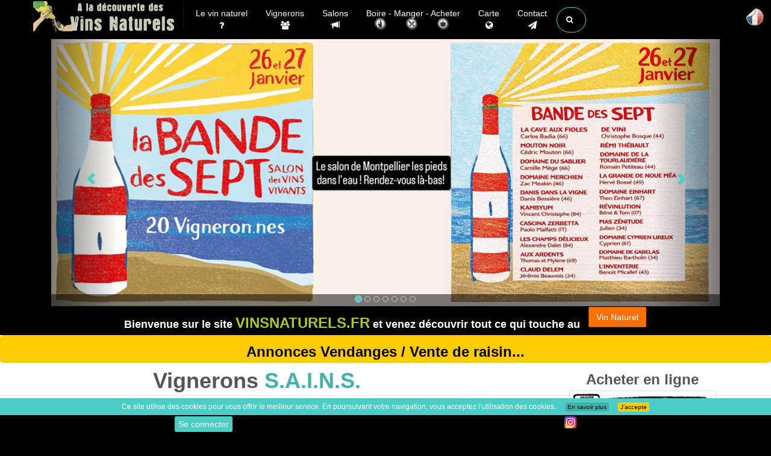

--- FILE ---
content_type: text/html; charset=UTF-8
request_url: https://www.vinsnaturels.fr/
body_size: 7961
content:
<!DOCTYPE html>
<html lang="fr" class="no-js">

<head>
	<title> Vinsnaturels.fr - Tout sur le vin naturel, vin sans sulfites ajoutés  </title>	<meta charset="UTF-8">
	<meta http-equiv="X-UA-Compatible" content="IE=edge">
	<meta name="viewport" content="width=device-width, initial-scale=1">
	<meta name="google-site-verification" content="siE9N9e-8uv3cq_UDd_t4xKx80Hc79RfcG0i2xMsXD8" />
		<meta name="robots" content="index, follow, all" />	<meta name="author" content="Cédric Mendoza" />
		<meta name="description" content="Vinsnaturels.fr Vinsnaturels.fr référence tout ce qui gravite autour du Vin Naturel : les vignerons, les cavites, restaurants, bar à vin, les salons ">

	<link rel="canonical" href="https://www.vinsnaturels.fr" />
	<link rel="alternate" href="https://www.vinsnaturels." hreflang="fr" />
	<link rel="alternate" href="https://www.vinsnaturels./en" hreflang="en" />
	<link rel="alternate" href="https://www.vinsnaturels./de" hreflang="de" />
	<link rel="alternate" href="https://www.vinsnaturels./it" hreflang="it" />
	<link rel="alternate" href="https://www.vinsnaturels." hreflang="x-default" />
		<link rel="shortcut icon" href="https://www.vinsnaturels.fr/design/favicon/favicon.ico">
		<link rel="shortcut icon" type="image/x-icon" href="https://www.vinsnaturels.fr/favicon.ico" />
	<link rel="stylesheet" href="//netdna.bootstrapcdn.com/bootstrap/3.1.0/css/bootstrap.min.css">

    <!-- Custom CSS -->
    <link rel="stylesheet" href="https://www.vinsnaturels.fr/777_styles/main.min.css">
    <link rel="stylesheet" href="https://www.vinsnaturels.fr/777_styles/custom.css" >
	
    <!-- Custom Fonts & Icons -->
	<link rel="stylesheet" href="https://netdna.bootstrapcdn.com/font-awesome/4.7.0/css/font-awesome.min.css">
	
										
	<script src="https://ajax.googleapis.com/ajax/libs/jquery/3.1.0/jquery.min.js"></script>

    <link href="https://www.vinsnaturels.fr/777_styles/megamenu.css" rel="stylesheet">
    <link href="https://www.vinsnaturels.fr/777_styles/perso.min.css?v6.1" rel="stylesheet">
    <link href="https://www.vinsnaturels.fr/777_styles/espacemembre.min.css" rel="stylesheet">
    <link href="https://www.vinsnaturels.fr/777_styles/2024.css?v8.3" rel="stylesheet">
     <link rel="stylesheet" href="https://www.vinsnaturels.fr/zzz_langues/langues.css" >
	<meta property="og:title" content="" />
	<meta property="og:description" content="">
	<meta property="og:url" content="https://www.www.vinsnaturels.fr/" />
	<meta property="og:type" content="article" />
	<meta property="og:image" content="" />
</head>

<body><header class="navbar navbar-inverse navbar-fixed-top" role="banner">
<div class="container">
            <div class="navbar-header">
                <button type="button" class="navbar-toggle" data-toggle="collapse" data-target=".navbar-ex1-collapse">
                    <span class="sr-only">Toggle navigation</span>
                    <span class="icon-bar"></span>
                    <span class="icon-bar"></span>
                    <span class="icon-bar"></span>
                </button>
                <a class="navbar-brand" href="https://www.vinsnaturels.fr/">Vinsnaturels.fr</a>
            </div>

           
<div class="collapse navbar-collapse navbar-ex1-collapse">   
    <ul class="nav navbar-nav navbar-left">
        
		<li class="dropdown menu-large"> <!-- Vin naturel -->
			<a class="centre" href="https://www.vinsnaturels.fr/002_natural_wine/vin-nature.php" > Le vin naturel <br /><i class="fa fa-question hidden-xs"></i></a>
            <hr class="visible-xs hr_xs"/>
		</li>

		<li class="dropdown menu-large"> <!-- Vignerons -->
			<a class="centre" href="https://www.vinsnaturels.fr/003_viticulteurs.php" > Vignerons <br /><i class="fa fa-users hidden-xs"></i></a>
            <hr class="visible-xs hr_xs"/>
		</li>

		<li class="dropdown menu-large"> <!-- Salons -->
			<a class="centre" href="https://www.vinsnaturels.fr/004_salons/004_accueil-salon-vin-nature.php" > Salons <br /><i class="glyphicon glyphicon-bullhorn hidden-xs"></i></a>
            <hr class="visible-xs hr_xs"/>
		</li>

		<li class=" dropdown menu-large"> <!-- CaBoire Manger Acheterrte -->
			<a class="centre" href=""  data-toggle="dropdown" >
                     Boire  -  
                     Manger  - 
                     Acheter                
				<br />
				<span class="menu_pre_image">
							<img class="menu_image hidden-xs" alt=" Où boire un verre de vin naturel " src="https://www.vinsnaturels.fr/design/icones/i_boire.png" />
							<img class="menu_image hidden-xs" alt=" Où manger en buvant des vins naturel " src="https://www.vinsnaturels.fr/design/icones/i_manger.png" /> 
							<img class="menu_image hidden-xs" alt=" Où acheter des vins naturel " src="https://www.vinsnaturels.fr/design/icones/i_acheter.png" />
				</span>
			 </a>

            <hr class="visible-xs hr_xs"/>
				<ul class="dropdown-menu megamenu row ">
				<div class="menu_2024">
					<div class="col-sm-4"> <!--  GAUCHE  -->
						<div class="menu_2024_div" >
							<a class="" href="https://www.vinsnaturels.fr/006_caviste_resto/006_caviste_resto_region.php?region=&type=boire">
								<img class="" alt=" Où boire un verre de vin naturel " src="https://www.vinsnaturels.fr/design/icones/i_boire.png" /> Où boire un verre de vin naturel 							</a>
						</div>
					</div>
					<div class="col-sm-4"> <!--  CENTRE  -->
						<div class="menu_2024_div">
							<a class="" href="https://www.vinsnaturels.fr/006_caviste_resto/006_caviste_resto_region.php?region=&type=manger">
								<img class="" alt=" Où manger en buvant des vins naturel " src="https://www.vinsnaturels.fr/design/icones/i_manger.png" /> Où manger en buvant des vins naturel 							</a>
						</div>
					</div>
					<div class="col-sm-4"> <!--  DROITE  -->
						<div class="menu_2024_div">
							<a class="" href="https://www.vinsnaturels.fr/006_caviste_resto/006_caviste_resto_region.php?region=&type=acheter">
								<img class="" alt=" Où acheter des vins naturel " src="https://www.vinsnaturels.fr/design/icones/i_acheter.png" /> Où acheter des vins naturel 							</a>
						</div>
					</div>
				</div>
					<div class="col-sm-12"> <!--  CENTRE DROITE -->
								<div class="menu_2024_div"><a class="" href="https://www.vinsnaturels.fr/005_cavistes/0054_cavistes-en-ligne.php"> Des sites web pour acheter du vin naturel </a></div>
					</div>
				</ul>
		</li>
		<li class="dropdown menu-large"> <!-- Carte -->
			<a class="centre" href="https://www.vinsnaturels.fr/012_carte/carte_des_vins_naturels.php" > Carte <br /><i class="fa fa-globe hidden-xs"></i></a>
            <hr class="visible-xs hr_xs"/>
		</li>
<!--  CONTACT  -->
<li class="dropdown menu-large">
	<a href="#" class="dropdown-toggle centre" data-toggle="dropdown"> Contact <br /><i class="fa fa-send hidden-xs"></i></a>
	<hr class="visible-xs hr_xs" />
	<ul class="dropdown-menu megamenu row">
		<li class="col-sm-2"> <!--  GAUCHE  -->
			<ul class="hidden-sm hidden-xs visible-md visible-lg"> </ul>
		</li>
		<li class="col-sm-8"> <!--  CENTRE  -->
			<div class="col-sm-12">
				<div class="col-sm-8">
					<div class="menu"><span class="btn btn-info fleche"> Pour apparaitre sur le site </span></div>
				</div>
				<div class="col-sm-4">
					<div class="menu"><a class="btn btn-info" href="https://www.vinsnaturels.fr/008_contact/004_contact_site.php"> Un petit mot, une remarque </a></div>
				</div>
				<div class="col-sm-12">
					<div class="col-sm-4 menu"> <!--  GAUCHE  -->
						<a class="menu_vigneron" href="https://www.vinsnaturels.fr/008_contact/004_contact_vigneron.php">
							<div class="well caviste  centre">
								<span class="h4 centre"> Vous êtes vigneron / vinificateur</span>
								<p> Comment apparaitre sur le site </p>
							</div>
						</a>
						<a class="menu_vigneron" href="https://www.vinsnaturels.fr/008_contact/004_mise-a-jour-vigneron.php">
							<div class="well caviste  centre">
								<span class="h4 centre"> Vous êtes vigneron / vinificateur</span>
								<p> Mettre à jour vos informations sur le site  </p>
							</div>
						</a>
						<a class="menu_vigneron" href="https://www.vinsnaturels.fr/008_contact/004_possible-vigneron.php">
							<div class="well caviste  centre">
								<span class="h4 centre"> Vous connaissez un vigneron qui élabore des vins naturel </span>
							</div>
						</a>
					</div>

					<div class="col-sm-4 menu"> <!--  CENTRE  -->
						<a class="menu_vigneron" href="https://www.vinsnaturels.fr/008_contact/004_contact_salons.php">
							<div class="well caviste  centre">
								<span class="h4 centre"> Proposer un salon </span>
								<p> Avec une majorité de vignerons naturel  </p>
							</div>
						</a>
						<a class="menu_vigneron" href="https://www.vinsnaturels.fr/008_contact/004_contact_caviste.php">
							<div class="well caviste  centre">
								<span class="h4 centre"> Caviste - Restaurant </span>
								<p> Pour apparaitre dans la rubrique caviste ou restaurant </p>
							</div>
						</a>
						<a class="menu_vigneron" href="https://www.vinsnaturels.fr/008_contact/004_contact_gite.php">
							<div class="well caviste  centre">
								<span class="h4 centre"> Proposer un gîte </span>
								<p></p>
							</div>
						</a>

					</div>
					<br />
					<div class="col-sm-4 menu"> <!--  DROITE  -->
						<a class="menu_vigneron" href="https://www.vinsnaturels.fr/008_contact/004_contact_commerce.php">
							<div class="well fvert2  centre">
								<span class="h4 centre"> Je connais un commerce qui propose des Vins naturel </span>
								<p> Qui n'est pas référencé sur Vinsnaturels.fr  </p>
							</div>
						</a>
						<a class="menu_vigneron" href="https://www.vinsnaturels.fr/008_contact/004_contact_site.php">
							<div class="well caviste  centre">
								<span class="h4 centre"> Juste un petit mot... </span>
								<p> ... une remarque </p>
							</div>
						</a>

					</div>
				</div>
			</div>
		</li>
	</ul>
</li><!--  RECHERCHE  -->
<li class="dropdown menu-large">
    <a href="#" class="dropdown-toggle btn btn-default btn-outline btn-circle collapsed" id="three" data-toggle="dropdown" aria-expanded="false"><span class="fa fa-search blanc" aria-hidden="true"></span></a>

    <ul class="dropdown-menu megamenu row">
        <li class="col-sm-2"></li>
        <li class="col-sm-8">
            <div class="yamm-content">
                <form method="post" action="https://www.vinsnaturels.fr/009_recherche/99_recherche_resultats.php" id="rechercher">
                    <div class="form-group"><input id="four" name="requete" type="text" placeholder=" Recherche... " autofocus class="form-control"></div>

                    <div class="col-sm-12 centre"> <!-- rechercher  -->
                        <button class="btn btn-xlarge"><i class="fa fa-search fa-5x"></i></button>
                    </div>
                </form>

            </div>
        </li>
        <li class="col-sm-2"></li>
        <li class="col-lg-offset-2 col-sm-8">
            <div class="yamm-content">
                <form method="post" action="https://www.vinsnaturels.fr/009_recherche/99_recherche_resultats.php" id="rechercher2">
                    <div class="row"><br />
                        <!--		<div class="menu"><a class="btn btn-info " href="https://www.vinsnaturels.fr/001_recherche_vins_naturels/"> Rechercher un vin naturel dans les catalogues des sites internet </a></div>		-->
                    </div>
                </form>

            </div>
        </li>
    </ul>
</li>
<script>
    setTimeout(function() {
        $('input[name="requete"]').focus()
    }, 3000);
    $(document).ready(function() {

        $("#three").click(function() {
            $("#four").focus();
        });

    });
</script></ul><ul class="nav navbar-nav navbar-right"> 

</div>          <!-- /.navbar-collapse -->
</div>
        <!-- /.container -->
</header><!--/header-->

<nav class="navbar navbar-fixed-left navbar-minimal animate">

		
	<div class="navbar-toggler animate">
		<span><img src="https://www.vinsnaturels.fr/design/icones/flag/fr.png" alt="Langue" /></span>
	</div>
	<ul class="navbar-menu animate">
		<li>
			<a href="https://vinsnaturels.fr" class="animate">
				<span class="desc animate"> Français </span>
				<span><img src="https://www.vinsnaturels.fr/design/icones/flag/fr.png" alt="fr" /></span>
			</a>
		</li>
		<li>
			<a href="https://natural-wines.com" class="animate">
				<span class="desc animate"> English</span>
				<span><img src="https://www.vinsnaturels.fr/design/icones/flag/gb.png" alt="en" /></span>
			</a>
		</li>
		<li>
			<a href="https://vinnat.de" class="animate">
				<span class="desc animate"> Deutsch</span>
				<span><img src="https://www.vinsnaturels.fr/design/icones/flag/de.png" alt="de" /></span>
			</a>
		</li>
		<li>
			<a href="https://vinnat.com" class="animate">
				<span class="desc animate"> Italiano (Presto)</span>
				<span><img src="https://www.vinsnaturels.fr/design/icones/flag/it.png" alt="it" /></span>
			</a>
		</li>
			</ul>
</nav>	<section id="main-slider" class="no-margin">
	    <div class="container">
	        <div class="row">
	            <div class="col-md-12">
	                <div id="carousel-example-generic" class="carousel slide" data-ride="carousel">
	                    <ol class="carousel-indicators">
	                        <li data-target="#carousel-example-generic" data-slide-to="0" class="active"></li>
	                        <li data-target="#carousel-example-generic" data-slide-to="1"></li>
	                        <li data-target="#carousel-example-generic" data-slide-to="2"></li>
	                        <li data-target="#carousel-example-generic" data-slide-to="3"></li>
	                        <li data-target="#carousel-example-generic" data-slide-to="4"></li>
	                        <li data-target="#carousel-example-generic" data-slide-to="5"></li>
	                        <li data-target="#carousel-example-generic" data-slide-to="6"></li>
	                    </ol>
	                    <div class="carousel-inner">
	                        <!-- PUB -->
	                        	                        <div class="item active">
	                            	                            <a href="https://www.instagram.com/ban.des.7/" target="_blank"
	                                onmousedown="return clk_pub('833')"><img
	                                    src="https://www.vinsnaturels.fr/design/pub/Bandeau/2026-01-la-bande-des-sept.png"
	                                    alt="La Bande des Sept" title="La Bande des Sept"></a>
	                        </div>
	                        	                        <!-- PUB spéciale-->
	                        	                        <!-- VIGNERONS   -->
	                        <div
	                            class="item ">
	                            <img src="https://www.vinsnaturels.fr/design/caroussel/vigneron2.jpg" alt="Des Vignerons">
	                            <img class="texteopaque" src="https://www.vinsnaturels.fr/design/caroussel/black.jpg"
	                                alt="Des Vignerons">
	                            <div class="hero">
	                                <hgroup>
	                                    <h2> Vignerons </h2>
	                                    <h3> Produisant des vins sans artifices </h3>
	                                </hgroup>
	                                <a href="https://www.vinsnaturels.fr/003_viticulteurs.php"
	                                    class="btn btn-hero btn-lg page-scroll"> Découvrir ces vignerons </a>
	                            </div>
	                        </div>
	                        <!-- Skin -->
	                        <div class="item">
	                            <a href="https://www.vinsnaturels.fr/012_carte/carte_des_vins_naturels.php"
	                                target="_blank"><img loading="lazy"
	                                    src="https://www.vinsnaturels.fr/design/caroussel/la_carte_des_vins_naturels.jpg"
	                                    alt="La carte des vins naturels"></a>
	                            <div class="hero">
	                                <hgroup>
	                                    <h3> Le vin naturel </h3>
	                                    <h2> Des cartes interactives  !</h2>
	                                    <h3> Tous les vignerons sur une carte </h3><br />
	                                </hgroup>
	                                <a href="https://www.vinsnaturels.fr/012_carte/carte_des_vins_naturels.php"
	                                    class="btn btn-hero btn-lg page-scroll" target="_blank"> Carte </a>
	                            </div>
	                        </div>
	                        <!-- SALONS   -->
	                        <div class="item">
	                            <img loading="lazy" src="https://www.vinsnaturels.fr/design/caroussel/salon.jpg"
	                                alt="Des salons naturels">
	                            <img class="texteopaque" src="https://www.vinsnaturels.fr/design/caroussel/black.jpg"
	                                alt="Salons">
	                            <div class="hero">
	                                <hgroup>
	                                    <h2> Salons </h2>
	                                    <h3> Découvrir les salons </h3>
	                                </hgroup>
	                                <a href="https://www.vinsnaturels.fr/004_salons/004_accueil-salon-vin-nature.php"
	                                    class="btn btn-hero btn-lg page-scroll"> Où rencontrer les vignerons et leurs vins </a>
	                            </div>
	                        </div>
	                        <!-- RESTO   -->
	                        <div class="item">
	                            <img loading="lazy" src="https://www.vinsnaturels.fr/design/caroussel/restaurant.jpg"
	                                alt="Restaurants">
	                            <img class="texteopaque" src="https://www.vinsnaturels.fr/design/caroussel/black.jpg"
	                                alt="Restaurants">
	                            <div class="hero">
	                                <hgroup>
	                                    <h2> Resto - Bar à vin </h2>
	                                    <h3> Où boire un verre de vin naturel </h3>
	                                </hgroup>
	                                <a href="https://www.vinsnaturels.fr/006_caviste_resto_region.php?region=&type=manger"
	                                    class="btn btn-hero btn-lg page-scroll"> Découvrir ces restaurants </a>
	                            </div>
	                        </div>
	                        <!-- VINS   -->
	                        <div class="item">
	                            <img loading="lazy" src="https://www.vinsnaturels.fr/design/caroussel/vins.jpg" alt="Vins">
	                            <img class="texteopaque" src="https://www.vinsnaturels.fr/design/caroussel/black.jpg"
	                                alt="Vins">
	                            <div class="hero">
	                                <hgroup>
	                                    <h2> Vins </h2>
	                                    <h3> Sans produits chimiques </h3>
	                                </hgroup>
	                                <a href="https://www.vinsnaturels.fr/005_cavistes/0054_cavistes-en-ligne.php"
	                                    class="btn btn-hero btn-lg page-scroll"> Acheter en ligne </a>
	                            </div>
	                        </div>
	                        <!-- VISUEL   -->
	                        <div class="item">
	                            <img loading="lazy" src="https://www.vinsnaturels.fr/design/caroussel/vins_sains2.jpg"
	                                alt="Le vin naturel">
	                            <img class="texteopaque" src="https://www.vinsnaturels.fr/design/caroussel/black.jpg"
	                                alt="Le vin naturel">
	                            <div class="hero">
	                                <hgroup>
	                                    <h2> Le vin naturel </h2>
	                                    <h3> Qu'est ce que c'est ? </h3>
	                                </hgroup>
	                                <a href="https://www.vinsnaturels.fr/001_vin_naturel.php"
	                                    class="btn btn-hero btn-lg page-scroll"> En savoir plus </a>
	                            </div>
	                        </div>
	                    </div>
	                    <a class="left carousel-control hidden-xs" href="#carousel-example-generic" data-slide="prev"><span
	                            class="glyphicon glyphicon-chevron-left"></span></a>
	                    <a class="right carousel-control hidden-xs" href="#carousel-example-generic"
	                        data-slide="next"><span class="glyphicon glyphicon-chevron-right"></span></a>
	                </div>

	            </div>
	        </div>
	    </div>
	</section>
	<!--/#main-slider-->	
						   
		<!-- 	<div class="hidden-md hidden-lg hidden-sm hidden-xs " id="fixe2"></div> Pour avoir le fixe2 -->
		<div class="hidden-md hidden-lg hidden-sm hidden-xs " id="fixe2"></div>  <!-- Pour avoir le fixe2 -->
	    <div class="section section-dark">
			<div class="container">
				<div class="calltoaction-wrapper">
					<h3>Bienvenue sur le site <span style="color:#aec62c; text-transform:uppercase;font-size:24px;">Vinsnaturels.fr</span> et venez découvrir tout ce qui touche au </h3> <a href="https://www.vinsnaturels.fr/002_natural_wine/vin-nature.php" class="btn btn-orange">Vin Naturel</a>
				</div>
			</div>
		</div>
        <div id="section section-white"   class="section ">
			<div class="container clear_background habillage" style="padding:0;">

		<div class="section centre " >
		
					<div class="col-md-12 custom-tab" style="border-radius: 5px; ">
						<h2><span class=""><a style="color: #000" href="https://www.vinsnaturels.fr/300_vendanges/vendanges_vin_naturel.php">Annonces Vendanges / Vente de raisin...</a></span></h2>
					</div>
		</div>
		
		<div class="col-sm-8 menu">
			<div id="men_photos" ></div>							<!--  PHOTOS  -->
			<div id="men_sains" class="" ></div>					<!--  VIGNERONS SAINS  -->
		</div>
		<div class="col-sm-4">
			<div id="men_boutiques" class="" ></div>				<!--  BOUTIQUES  -->
		</div>
</div>


<div class="clearfix"></div>	    

		<div id="men_salons" class="section-dark" >	 				<!--  SALONS  -->
		  <h2 class="centre  custom-tab" style="height: 50px; ">…Chargement des salons …</h2>
		</div>
		<div id="men_cuvees" class="fblanc" ></div>					<!--  DERNIERES CUVEES  -->
		<div id="men_methode_nature" class="" ></div>				<!--  cuvées Vin Méthode Nature  -->
		<div id="men_derniers" class="fblanc" ></div>				<!--  DERNIERS VIGNERONS  -->

</div>
<script>
$(document).ready(function(){ 

    function loadInitialResources() {
        $.get('000_accueil/Vignerons_sains.php', {}, function(data) {
            $('#men_sains').html(data);
		});
		
        $.get('000_accueil/Boutiques.php', {}, function(data) {
            $('#men_boutiques').html(data);
		});
		
		
            // Après le chargement des ressources initiales, on écoute le défilement pour charger les ressources restantes
            $(window).scroll(loadRemainingResources);
    }
	
    function loadRemainingResources() {	// Fonction pour charger les ressources restantes
        // Détachez l'événement de défilement pour éviter un chargement répété
        $(window).off('scroll', loadRemainingResources);
		
        $.get('000_accueil/Photos.php', {}, function(data) {
            $('#men_photos').html(data);
        });

        $.get('000_accueil/Salons.php', {}, function(data) {
            $('#men_salons').html(data);
        });

        $.get('000_accueil/Methode_nature.php', {}, function(data) {
            $('#men_methode_nature').html(data);
        });

        $.get('000_accueil/Cuvees.php', {}, function(data) {
            $('#men_cuvees').html(data);
        });

        $.get('000_accueil/Vignerons_derniers.php', {}, function(data) {
            $('#men_derniers').html(data);
        });


    }

    loadInitialResources();
});
</script>
<a id="back-to-top" href="#" class="btn btn-default btn-lg back-to-top" role="button" title=" Top " data-toggle="tooltip" data-placement="left"><span class="fa fa-chevron-up"></span></a>
	    <div class="footer">
			<div class="container fixed_bottom">
	    		<div class="col-md-12">
	    			<div class="footer-copyright">
						 2007-2026 |
						  <a href="https://www.vinsnaturels.fr/"> Accueil </a>
						 |  <a href="https://www.vinsnaturels.fr/008_contact/004_contact_site.php"> Contact </a>
						 |  <a href="https://www.vinsnaturels.fr/008_contact/006_mentions.php"> Mentions légales </a>
						<br />
						 L'abus d'alcool est dangereux pour la santé, à consommer avec modération.  | vinsnaturels | v3.12<br />
											</div>
		    	</div>
		    </div>
	    </div>
<!--ESPACE_MEMBRE-->

<div class="supreme-container bas_avec_sociaux">

	
	<!-- Button to Open the Modal -->
			<!-- 
 <div id="root"></div>
<script src="https://www.vinsnaturels.fr/0_VN_login/build/static/js/main.46d05c60.js"></script>
<script>
   const rootElement = document.getElementById('root');
   ReactDOM.render(<App />, rootElement);
</script>
  -->
		<button type="button" class="btn btn-default mybtn " data-toggle="modal" data-target="#connexion">  Se connecter  </button>



		<div>
		<div id="fb-root"></div>
		<script async defer crossorigin="anonymous" src="https://connect.facebook.net/fr_FR/sdk.js#xfbml=1&version=v9.0" nonce="abc123"></script>
		<div class="fb-share-button" data-href="http://www.vinsnaturels.fr/" data-layout="button_count">
		</div>

		<a href="https://www.instagram.com/vinsnaturels.fr/" target="_blank" data-toggle="tooltip" data-placement="top" title="Partager sur Instagram">
			<img src="https://www.vinsnaturels.fr/design/icones/instagram.png" alt="Partager sur Instagram">
		</a>
	</div>
</div>
<!--/ ESPACE_MEMBRE-->
<div class="col-md-9 container_alert">
	<div class="alert alert-info" id="favori_ajoute" style="display:none;"> Ajouté aux favoris ! </div>
</div>

<!-- The Modal -->
<div id="connexion" class="modal fade">
	<div class="modal-dialog modal-login">
		<div class="modal-content">
			<div class="modal-header">
				<div class="avatar"> <i class="fa fa-user "></i> </div>
				<h4 class="modal-title"> Se connecter </h4>
				<button type="button" class="close" data-dismiss="modal" aria-hidden="true">&times;</button>
			</div>
			<div class="modal-body">
				<form action="https://www.vinsnaturels.fr/999_membres/connexion.php" method="post">
					<div class="form-group"><input type="text" class="form-control" name="mail" placeholder=" Adresse E-mail " required="required"> </div>
					<div class="form-group"><input type="password" autocomplete="on" class="form-control" name="pwd" placeholder=" Mot de passe " required="required"></div>
					<!--		<div class="form-group"><input class="checkbox" type="checkbox" id="remember" name="remember" value="1" /><label for="remember"><span class="ui"></span><b>  Rester connecté </b></label></div>     -->
					<div class="form-group"><button type="submit" class="btn btn-primary btn-lg btn-block login-btn"> Connexion </button></div>
					<input type="hidden" class="form-control" name="connexion" id="connexion">
					<h5 class="centre"><a href="https://www.vinsnaturels.fr/999_membres/recuperer_mdp.php"> Mot de passe oublié ? </a></h5>
					<input type="hidden" class="form-control" name="url" value="/index.php">
					<input type="hidden" class="form-control" name="remember" value="1">
				</form>
			</div>
			<div class="modal-footer">
				<a href="https://www.vinsnaturels.fr/999_membres/inscription.php"> S'inscrire </a>
			</div>
		</div>
	</div>
</div>  <div class="navbar navbar-inverse navbar-fixed-bottom">
    <div class="container centre">

	</div>
  </div>







        <!-- Javascripts -->
		<script src="https://cdn.jsdelivr.net/npm/bootstrap@3.1.1/dist/js/bootstrap.min.js"></script>

		<!-- Scrolling Nav JavaScript -->




		<script src="https://cdnjs.cloudflare.com/ajax/libs/bootbox.js/5.4.0/bootbox.min.js"></script>



<!--ESPACE_MEMBRE-->
<script type="text/javascript">
	function afficherFormConnexion() {
		var afficherForm = $('#barre_connexion_form').css('display');
		if(afficherForm=='none')
		{
			$('#barre_connexion_form').css('display','block');
		}
		else
		{
			$('#barre_connexion_form').css('display','none');
		}
}
</script>

<!--/ MODIF -->
<script type="text/javascript">
	function afficherForm(n) {

		var display = $("#modif-"+n).css('display');
		if(display == 'none')
		{
			$("#modif-"+n).css('display','block');
		}
		else
		{
			$("#modif-"+n).css('display','none');
		}
	}
</script>

<script type="text/javascript">
	function afficherPhoto(n) {
		var imgAffichage = $("#miniature-image-"+n).html();
		$("#photo-selected").html(imgAffichage);
	}
</script>

<!-- Modal supprimmer -->
<script>
$(document).ready(function(){  
	$('.delete_com').click(function(e){   
	   e.preventDefault();   
	   var empid = $(this).attr('data-emp-id');
	   var empurl = $(this).attr('data-emp-url');
	   var empphoto = $(this).attr('data-emp-photo');
	   var empreponse = $(this).attr('data-emp-reponse');
	   var parent = $(this).parents(".effacable");   
	   bootbox.dialog({
			title: "<div class='icon-box'><i class='material-icons'>x</i></div><h4 class='modal-title'> Supprimer  ?</h4>",
			message: " Êtes-vous sur ? Cette action est irréversible ",
			buttons: {
				success: {
					  label: " Annuler ",
					  className: "btn-info",
					  callback: function() {
					  $('.bootbox').modal('hide');
				  }
				},
				danger: {
				  label: "<i class='glyphicon glyphicon-trash'></i>  Supprimer  !",
				  className: "btn-danger",
				  callback: function() {       
				   $.ajax({        
						type: 'POST',
						url: empurl,
						data: {empid:empid ,  empphoto:empphoto        }
				   })
				   .done(function(response){        
//						bootbox.alert(response);
						parent.fadeOut('slow');        
                    $('.Confirmation').show();
                    $('.Confirmation').html(empreponse).delay(3000).fadeOut(100);
				   })
				  }
				}
			}
	   });   
	});  
 });</script>

<!--/ FIN MODIF -->
	<!--/ ESPACE_MEMBRE-->

<script type="text/javascript">
// 2ème menu fixe
		var positionElementInPage = $('#fixe2').offset().top;
		$(window).scroll(
			function() {
				if ($(window).scrollTop() >= positionElementInPage) {
					// fixed
					$('#fixe2').addClass("floatable");
					$('#the_section').addClass("floatable");
				} else {
					// relative
					$('#fixe2').removeClass("floatable");
					$('#the_section').removeClass("floatable");
				}
			}
		);
		
</script>
<script type="text/javascript">

// afficher cacher boutiques
    function Basculer(Element)
    {
        monElement = document.getElementById(Element);
        monElement.style.display = (monElement.style.display == 'block') ? 'none' : 'block';
    }


// popup pour les labels chez les vignerons
$('.popover-markup > .zlabel').popover({
    html : true,
    title: function() {
      return $(this).parent().find('.head').html();
    },
    content: function() {
      return $(this).parent().find('.label_conteneur').html();
    },
    container: 'body',
    placement: 'bottom'
});
// popup pour le SO² chez les vignerons
$('.popover-markup > .zso2').popover({
    html : true,
    title: function() {
      return $(this).parent().find('.head').html();
    },
    content: function() {
      return $(this).parent().find('.so2_conteneur').html();
    },
    container: 'body',
    placement: 'bottom'
});


// scroll to top 
$(document).ready(function(){
     $(window).scroll(function () {
            if ($(this).scrollTop() > 50) {
                $('#back-to-top').fadeIn();
            } else {
                $('#back-to-top').fadeOut();
            }
        });
        // scroll body to 0px on click
        $('#back-to-top').click(function () {
            $('#back-to-top').tooltip('hide');
            $('body,html').animate({
                scrollTop: 0
            }, 800);
            return false;
        });
        
        $('#back-to-top').tooltip('show');

});

// lien dans nouvelle fenêtre
$('a[rel="external"]').click(function() {
    window.open($(this).attr('href'));
    return false;
});

// compteur de clic anti-robots pour les cuvées 
function clk(id)  {   
	(new Image()).src="../777_includes/999_compteur_commerce.php?id="+id; 
	return true;  
}

// compteur de clic anti-robots pour les publicités
function clk_pub(id)  {
	(new Image()).src="../777_includes/999_compteur_pubs.php?id="+id; 
	return true;  
}

// menu langue
$(function () {
  
    $('.navbar-toggler').on('click', function(event) {
		event.preventDefault();
		$(this).closest('.navbar-minimal').toggleClass('open');
	})
});
</script>



<!-- Google tag (gtag.js) -->
<script async src="https://www.googletagmanager.com/gtag/js?id=G-9CC6KR7SH9"></script>
<script>
  window.dataLayer = window.dataLayer || [];
  function gtag(){dataLayer.push(arguments);}
  gtag('js', new Date());

  gtag('config', 'G-9CC6KR7SH9', {
    'content_group': 'fr',
    'language': 'fr'
  });
</script>

<!--
<div id="fb-root"></div>
<script>(function(d, s, id) {
  var js, fjs = d.getElementsByTagName(s)[0];
  if (d.getElementById(id)) return;
  js = d.createElement(s); js.id = id;
  js.src = "//connect.facebook.net/fr_FR/sdk.js#xfbml=1&version=v2.4&appId=118401441584125";
  fjs.parentNode.insertBefore(js, fjs);
}(document, 'script', 'facebook-jssdk'));</script>
-->
<script src="https://www.vinsnaturels.fr/777_js/cookiechoices.js"></script>
<script>document.addEventListener('DOMContentLoaded', function(event){cookieChoices.showCookieConsentBar('Ce site utilise des cookies pour vous offrir le meilleur service. En poursuivant votre navigation, vous acceptez l’utilisation des cookies.', 'J’accepte', 'En savoir plus', 'https://www.vinsnaturels.fr/008_contact/006_mentions.php');});</script>
 
		
</body>
</html>
	


--- FILE ---
content_type: text/html; charset=UTF-8
request_url: https://www.vinsnaturels.fr/000_accueil/Vignerons_sains.php
body_size: 1309
content:


<h1 class="centre" id="mem_sains"> Vignerons  <a href="https://vins-sains.org/">S.A.I.N.S.</a>  </h1>
<h5 class="centre"> ("Sans Aucun Intrant Ni Sulfite" ajouté sur toutes les cuvées) sur toute l'exploitation Vinicole ! des vins 100% raisins !!!   </h5>
    <div class="row sains">

 				<div class="col-xs-6 col-sm-3 col-md-3">
    				<a class="" href="https://www.vinsnaturels.fr/003_viticulteurs/Languedoc-Roussillon-Julien-Peyras-Julien-Peyras-202.html">
					<div class="cuadro_intro_hover well" >
						<p><img loading="lazy" src="https://www.vinsnaturels.fr/design/vigneron/languedoc-julien-peyras.jpg" class="img-responsive" alt="Julien Peyras"></p>
						<div class="caption">
							<div class="blur"></div>
							<div class="caption-text">
								<h3>Julien Peyras</h3>
								<p>Peyras Julien</p>
								<p>Languedoc-Roussillon </p>
								<span class="btn btn-default"><i class="fa fa-search"></i>  Fiche détaillée </span>
							</div>
						</div>
					</div>
					</a>
		    </div>
			

 				<div class="col-xs-6 col-sm-3 col-md-3">
    				<a class="" href="https://www.vinsnaturels.fr/003_viticulteurs/Ardeche-Vignoble-Doulmet-Thierry-Doulmet-371.html">
					<div class="cuadro_intro_hover well" >
						<p><img loading="lazy" src="https://www.vinsnaturels.fr/design/vigneron/ardeche-thierry-doulmet.jpg" class="img-responsive" alt="Vignoble Doulmet"></p>
						<div class="caption">
							<div class="blur"></div>
							<div class="caption-text">
								<h3>Vignoble Doulmet</h3>
								<p>Doulmet Thierry</p>
								<p>Ardèche </p>
								<span class="btn btn-default"><i class="fa fa-search"></i>  Fiche détaillée </span>
							</div>
						</div>
					</div>
					</a>
		    </div>
			

 				<div class="col-xs-6 col-sm-3 col-md-3">
    				<a class="" href="https://www.vinsnaturels.fr/003_viticulteurs/Alsace-Jean-Marc-Dreyer-Jean-Marc-Dreyer-395.html">
					<div class="cuadro_intro_hover well" >
						<p><img loading="lazy" src="https://www.vinsnaturels.fr/../design/vigneron/alsace-jean-marc-dreyer.jpg" class="img-responsive" alt="Jean-Marc Dreyer"></p>
						<div class="caption">
							<div class="blur"></div>
							<div class="caption-text">
								<h3>Jean-Marc Dreyer</h3>
								<p>Dreyer Jean-Marc</p>
								<p>Alsace </p>
								<span class="btn btn-default"><i class="fa fa-search"></i>  Fiche détaillée </span>
							</div>
						</div>
					</div>
					</a>
		    </div>
			

 				<div class="col-xs-6 col-sm-3 col-md-3">
    				<a class="" href="https://www.vinsnaturels.fr/003_viticulteurs/Ardeche-David-Bertoldo-David-Bertoldo-759.html">
					<div class="cuadro_intro_hover well" >
						<p><img loading="lazy" src="https://www.vinsnaturels.fr/design/vigneron/default.jpg" class="img-responsive" alt="David Bertoldo"></p>
						<div class="caption">
							<div class="blur"></div>
							<div class="caption-text">
								<h3>David Bertoldo</h3>
								<p>Bertoldo David</p>
								<p>Ardèche </p>
								<span class="btn btn-default"><i class="fa fa-search"></i>  Fiche détaillée </span>
							</div>
						</div>
					</div>
					</a>
		    </div>
			

 				<div class="col-xs-6 col-sm-3 col-md-3">
    				<a class="" href="https://www.vinsnaturels.fr/003_viticulteurs/Bourgogne-Verge-(E.A.R.L.)-Gilles-et-Catherine-Verge-23.html">
					<div class="cuadro_intro_hover well" >
						<p><img loading="lazy" src="https://www.vinsnaturels.fr/design/vigneron/verge.jpg" class="img-responsive" alt="Vergé (E.A.R.L.)"></p>
						<div class="caption">
							<div class="blur"></div>
							<div class="caption-text">
								<h3>Vergé (E.A.R.L.)</h3>
								<p>Vergé Gilles et Catherine</p>
								<p>Bourgogne </p>
								<span class="btn btn-default"><i class="fa fa-search"></i>  Fiche détaillée </span>
							</div>
						</div>
					</div>
					</a>
		    </div>
			

 				<div class="col-xs-6 col-sm-3 col-md-3">
    				<a class="" href="https://www.vinsnaturels.fr/003_viticulteurs/Piemonte-Azienda-Agricola-Ferraro-Maurizio-Ferraro-Maurizio-540.html">
					<div class="cuadro_intro_hover well" >
						<p><img loading="lazy" src="https://www.vinsnaturels.fr/design/vigneron/italie-ferraro-maurizio.jpg" class="img-responsive" alt="Azienda Agricola Ferraro Maurizio"></p>
						<div class="caption">
							<div class="blur"></div>
							<div class="caption-text">
								<h3>Azienda Agricola Ferraro Maurizio</h3>
								<p>Maurizio Ferraro</p>
								<p>Piemonte </p>
								<span class="btn btn-default"><i class="fa fa-search"></i>  Fiche détaillée </span>
							</div>
						</div>
					</div>
					</a>
		    </div>
			

 				<div class="col-xs-6 col-sm-3 col-md-3">
    				<a class="" href="https://www.vinsnaturels.fr/003_viticulteurs/Languedoc-Roussillon-Les-Vendangeureux-Erwan-Gautier-555.html">
					<div class="cuadro_intro_hover well" >
						<p><img loading="lazy" src="https://www.vinsnaturels.fr/design/vigneron/languedoc-vendangeureux.jpg" class="img-responsive" alt="Les Vendangeureux"></p>
						<div class="caption">
							<div class="blur"></div>
							<div class="caption-text">
								<h3>Les Vendangeureux</h3>
								<p>Gautier Erwan</p>
								<p>Languedoc-Roussillon </p>
								<span class="btn btn-default"><i class="fa fa-search"></i>  Fiche détaillée </span>
							</div>
						</div>
					</div>
					</a>
		    </div>
			

 				<div class="col-xs-6 col-sm-3 col-md-3">
    				<a class="" href="https://www.vinsnaturels.fr/003_viticulteurs/Autre-Pays-Italie-Azienda-Agricola-Marina-Palusci-Massimiliano-D-Addario-358.html">
					<div class="cuadro_intro_hover well" >
						<p><img loading="lazy" src="https://www.vinsnaturels.fr/design/vigneron/italie-marina-palusci.jpg" class="img-responsive" alt="Azienda Agricola Marina Palusci"></p>
						<div class="caption">
							<div class="blur"></div>
							<div class="caption-text">
								<h3>Azienda Agricola Marina Palusci</h3>
								<p>D'Addario Massimiliano</p>
								<p>Autre-Pays - Italie </p>
								<span class="btn btn-default"><i class="fa fa-search"></i>  Fiche détaillée </span>
							</div>
						</div>
					</div>
					</a>
		    </div>
			

 				<div class="col-xs-6 col-sm-3 col-md-3">
    				<a class="" href="https://www.vinsnaturels.fr/003_viticulteurs/Provence-Domaine-Les-Tuiles-Bleues-Celine-Laforest-186.html">
					<div class="cuadro_intro_hover well" >
						<p><img loading="lazy" src="https://www.vinsnaturels.fr/design/vigneron/provence-les-tuiles-bleues.jpg" class="img-responsive" alt="Domaine Les Tuiles Bleues"></p>
						<div class="caption">
							<div class="blur"></div>
							<div class="caption-text">
								<h3>Domaine Les Tuiles Bleues</h3>
								<p>Laforest Céline</p>
								<p>Provence </p>
								<span class="btn btn-default"><i class="fa fa-search"></i>  Fiche détaillée </span>
							</div>
						</div>
					</div>
					</a>
		    </div>
			

 				<div class="col-xs-6 col-sm-3 col-md-3">
    				<a class="" href="https://www.vinsnaturels.fr/003_viticulteurs/Languedoc-Roussillon-Domaine-Thuronis-Vigneron-Bien-Feteur-Alexandre-Coulange-305.html">
					<div class="cuadro_intro_hover well" >
						<p><img loading="lazy" src="https://www.vinsnaturels.fr/design/vigneron/languedoc-domaine-thuronis.jpg" class="img-responsive" alt="Domaine Thuronis Vigneron Bien Fêteur"></p>
						<div class="caption">
							<div class="blur"></div>
							<div class="caption-text">
								<h3>Domaine Thuronis Vigneron Bien Fêteur</h3>
								<p>Coulange Alexandre</p>
								<p>Languedoc-Roussillon </p>
								<span class="btn btn-default"><i class="fa fa-search"></i>  Fiche détaillée </span>
							</div>
						</div>
					</div>
					</a>
		    </div>
			

 				<div class="col-xs-6 col-sm-3 col-md-3">
    				<a class="" href="https://www.vinsnaturels.fr/003_viticulteurs/Languedoc-Roussillon-Le-Temps-Retrouve-Michael-Georget-357.html">
					<div class="cuadro_intro_hover well" >
						<p><img loading="lazy" src="https://www.vinsnaturels.fr/design/vigneron/languedoc-le-temps-retrouve.jpg" class="img-responsive" alt="Le Temps Retrouvé"></p>
						<div class="caption">
							<div class="blur"></div>
							<div class="caption-text">
								<h3>Le Temps Retrouvé</h3>
								<p>Georget Michaël</p>
								<p>Languedoc-Roussillon </p>
								<span class="btn btn-default"><i class="fa fa-search"></i>  Fiche détaillée </span>
							</div>
						</div>
					</div>
					</a>
		    </div>
			

 				<div class="col-xs-6 col-sm-3 col-md-3">
    				<a class="" href="https://www.vinsnaturels.fr/003_viticulteurs/Alsace-Hubert-et-Heidi-Hausherr-Hubert-Hausherr-184.html">
					<div class="cuadro_intro_hover well" >
						<p><img loading="lazy" src="https://www.vinsnaturels.fr/design/vigneron/alsace-hausherr.jpg" class="img-responsive" alt="Hubert et Heidi Hausherr"></p>
						<div class="caption">
							<div class="blur"></div>
							<div class="caption-text">
								<h3>Hubert et Heidi Hausherr</h3>
								<p>Hausherr Hubert</p>
								<p>Alsace </p>
								<span class="btn btn-default"><i class="fa fa-search"></i>  Fiche détaillée </span>
							</div>
						</div>
					</div>
					</a>
		    </div>
			

 				<div class="col-xs-6 col-sm-3 col-md-3">
    				<a class="" href="https://www.vinsnaturels.fr/003_viticulteurs/Loire-Boisson-Vivante-Francois-Blanchard-129.html">
					<div class="cuadro_intro_hover well" >
						<p><img loading="lazy" src="https://www.vinsnaturels.fr/design/vigneron/loire_blanchard.jpg" class="img-responsive" alt="Boisson Vivante"></p>
						<div class="caption">
							<div class="blur"></div>
							<div class="caption-text">
								<h3>Boisson Vivante</h3>
								<p>Blanchard François</p>
								<p>Loire </p>
								<span class="btn btn-default"><i class="fa fa-search"></i>  Fiche détaillée </span>
							</div>
						</div>
					</div>
					</a>
		    </div>
			

 				<div class="col-xs-6 col-sm-3 col-md-3">
    				<a class="" href="https://www.vinsnaturels.fr/003_viticulteurs/Loire-Olivier-Cousin-Olivier-Cousin-71.html">
					<div class="cuadro_intro_hover well" >
						<p><img loading="lazy" src="https://www.vinsnaturels.fr/design/vigneron/cousin-leduc.jpg" class="img-responsive" alt="Olivier Cousin"></p>
						<div class="caption">
							<div class="blur"></div>
							<div class="caption-text">
								<h3>Olivier Cousin</h3>
								<p>Cousin Olivier</p>
								<p>Loire </p>
								<span class="btn btn-default"><i class="fa fa-search"></i>  Fiche détaillée </span>
							</div>
						</div>
					</div>
					</a>
		    </div>
			

</div>

--- FILE ---
content_type: text/html; charset=UTF-8
request_url: https://www.vinsnaturels.fr/000_accueil/Boutiques.php
body_size: 514
content:

<div class="centre" id="mem_boutiques">
	<h2  id="boutiques"> Acheter en ligne </h2>

<a href="https://www.carafons.fr/prestashop" title="Carafons" ><img loading="lazy" class="thumbnail_centre img-responsive" style="height:65px ; " alt="Carafons" src="https://www.vinsnaturels.fr/design/www/carafons.jpg" /></a><a href="https://morenaturalwine.com/" title="More Natural Wine" ><img loading="lazy" class="thumbnail_centre img-responsive" style="height:65px ; " alt="More Natural Wine" src="https://www.vinsnaturels.fr/design/www/morenaturalwine.gif" /></a><a href="https://www.vinibee.com" title="Vinibee" ><img loading="lazy" class="thumbnail_centre img-responsive" style="height:65px ; " alt="Vinibee" src="https://www.vinsnaturels.fr/design/www/vinibee.jpg" /></a><a href="https://www.des-racines-au-verre.fr/" title="Des Racines au Verre" ><img loading="lazy" class="thumbnail_centre img-responsive" style="height:65px ; " alt="Des Racines au Verre" src="https://www.vinsnaturels.fr/design/www/des-racines-au-verre.jpg" /></a><a href="https://buvance.com/" title="Buvance" ><img loading="lazy" class="thumbnail_centre img-responsive" style="height:65px ; " alt="Buvance" src="https://www.vinsnaturels.fr/design/www/buvance.jpg" /></a><a href="https://mareehaute.vin/" title="Marée Haute" ><img loading="lazy" class="thumbnail_centre img-responsive" style="height:65px ; " alt="Marée Haute" src="https://www.vinsnaturels.fr/design/www/maree_haute.jpg" /></a><a href="https://caveduclown.fr/" title="Clown Bar" ><img loading="lazy" class="thumbnail_centre img-responsive" style="height:65px ; " alt="Clown Bar" src="https://www.vinsnaturels.fr/design/www/clown-bar.jpg" /></a><a href="https://www.lacavedespapilles.com/" title="La cave des papilles" ><img loading="lazy" class="thumbnail_centre img-responsive" style="height:65px ; " alt="La cave des papilles" src="https://www.vinsnaturels.fr/design/www/papilles.jpg" /></a><a href="https://www.culinaries.fr" title="Culinaries" ><img loading="lazy" class="thumbnail_centre img-responsive" style="height:65px ; " alt="Culinaries" src="https://www.vinsnaturels.fr/design/www/culinaries.jpg" /></a><a href="https://www.cavepurjus.com" title="Pur Jus" ><img loading="lazy" class="thumbnail_centre img-responsive" style="height:65px ; " alt="Pur Jus" src="https://www.vinsnaturels.fr/design/www/pur-jus.jpg" /></a><a href="https://www.lelv.fr/" title="Lyre Entre Les Vignes" ><img loading="lazy" class="thumbnail_centre img-responsive" style="height:65px ; " alt="Lyre Entre Les Vignes" src="https://www.vinsnaturels.fr/design/www/fr-lyre-entre-les-vignes.jpg" /></a>		<h3 class="right"><a class="lien7" href="005_cavistes/0054_cavistes-en-ligne.php" title="D'autres marchand de vins natures sur le web"> ... Voir tous cavistes en ligne </a></h3>
</div>			
